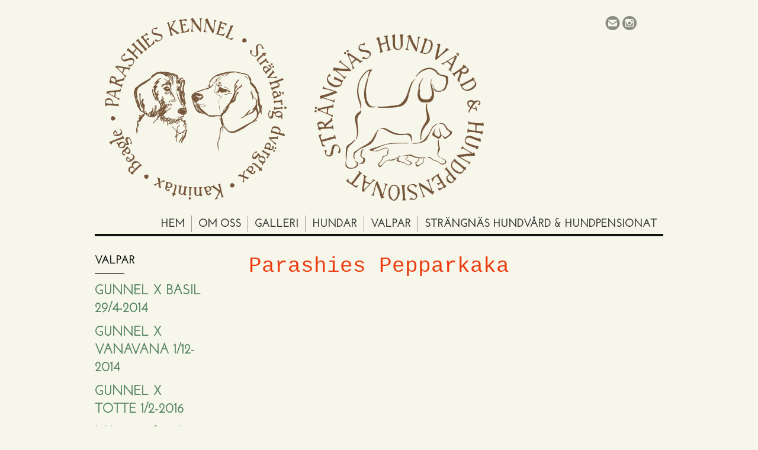

--- FILE ---
content_type: text/html;charset=utf-8
request_url: https://www.parashies.se/valpar/majken-ivan-22-10-2016/parashies-pepparkaka-33973994
body_size: 11156
content:
<!DOCTYPE html PUBLIC "-//W3C//DTD XHTML 1.0 Transitional//EN" "http://www.w3.org/TR/xhtml1/DTD/xhtml1-transitional.dtd"><html lang="sv" xml:lang="sv" xmlns="http://www.w3.org/1999/xhtml" class=" h24_page_sub touch-menu-fix js-bundles faux-section-support h24mobile design-47 theme-325" >
<head>
	<meta name="keywords" content="" />
	<meta name="description" property="og:description" content="" />

	
		
	<title>Parashies Pepparkaka  | Parashies</title>

			<style type="text/css">
			/* h24-icon */
			@font-face {
    font-family: 'h24-icon';
    src: url('/public/css/fonts/h24icon-webfont.eot');
    src: url('/public/css/fonts/h24icon-webfont.eot?#iefix') format('embedded-opentype'),
         url('/public/css/fonts/h24icon-webfont.woff') format('woff'),
         url('/public/css/fonts/h24icon-webfont.ttf') format('truetype'),
         url('/public/css/fonts/h24icon-webfont.svg#h24-iconicon') format('svg');
    font-weight: normal;
    font-style: normal;
} 

/* Use the following CSS code if you want to use data attributes for inserting your icons */
[data-icon]:before {
	font-family: 'h24-icon';
	content: attr(data-icon);
	speak: none;
	font-weight: normal;
	line-height: 1;
	-webkit-font-smoothing: antialiased;
    -moz-osx-font-smoothing: grayscale;
}

.h24_icon_right_space {
	padding-right: 0.5em;
}
.h24_icon_left_space {
    padding-left: 0.5em;
}

.h24_icon_letterpress {
    /*.opacity(85);*/
    opacity: 0.85;
    filter: alpha(opacity=85);
    text-shadow: rgba(255,255,255,0.2) 0 .1em, rgba(0,0,0,0.4) -0.1em -0.1em;
}		</style>
	
		<script type="text/javascript" src="/public/js/jquery/jquery-1.7.2.min.js"></script>

	<link rel="stylesheet" media="screen" type="text/css" href="//d16pu24ux8h2ex.cloudfront.net/css/bundles/H24DLiveMode-0/3527bc1a20cf4ef2e4cf4681b7930dad.h24.gz.css" />
<link rel="stylesheet" media="screen" type="text/css" href="/Page/H24-Combined-CSS?v=133&amp;iv=426&amp;h=166206" />
<script type="text/javascript">
		var l = document.createElement('link'); 
		l.rel = 'stylesheet';
		l.href = 'https://fonts.googleapis.com/css?family=Josefin+Sans+Std+Light';
		var h = document.getElementsByTagName('head')[0]; 
		h.parentNode.insertBefore(l, h);
</script>
<style type="text/css">
.h24-u-documentBackgroundHolder {background-color:#f7f6ea;background-image:none;}</style>





		<style type="text/css">
	.H24-Mobile-DesktopFooter {
		display:block;
	}
	</style>

					<style type="text/css">
		.responsive_header_panel {
			background-color: #121212 !important;
			color: #FFF !important;
		}

		.responsive_header_panel .header_panel_main .mobile-nav {
			background-color: #121212 !important;
		}

		.responsive_menu_action .hamburger_toggle_button_iconbar {
			background-color: #EEE !important;
		}

		.responsive_header_panel .page_title a:link,
		.responsive_header_panel .page_title a:visited {
			color: #FFF !important;
		}

		.h24mobile .responsive_nav_main .menu_level_1 li a,
		.h24mobile .responsive_nav_main .menu_level_1 li a:link,
		.h24mobile .responsive_nav_main .menu_level_1 li a:active,
		.h24mobile .responsive_nav_main .menu_level_1 li a:visited {
			background-color: #1e1e1e !important;
			border-top: 1px solid #383838 !important;
			border-bottom: 0 !important;
			color: #FFF !important;
		}
		.h24mobile .responsive_nav_main li.active > a:link, 
		.h24mobile .responsive_nav_main li.active > a:active,
		.h24mobile .responsive_nav_main li.active > a:visited {
			background-color: #121212 !important;
			color: #FFF !important;
		}

		.h24mobile .responsive_nav_main .menu_level_1 li.menu_submenu_open > a {
			border-top: 1px solid #383838 !important;
			background-color: #121212 !important;
			color: #FFF !important;
		}

		#responsive_flag_nav li a,
		#responsive_flag_nav li a:link,
		#responsive_flag_nav li a:active,
		#responsive_flag_nav li a:visited {
			background-color: #1e1e1e !important;
			border-top: 1px solid #383838 !important;
			border-bottom: 0 !important;
			color: #FFF !important;
		}

		.h24mobile .responsive_header_store_panel {
			background-color: #000000 !important;
		}

		#responsive_menu_icon {
			color: #FFF !important;
		}

	</style>
		<meta name="viewport" content="width=device-width, initial-scale=1.0" />
				<link rel="stylesheet" media="only screen and (max-width: 1023px)" type="text/css" href="//d16pu24ux8h2ex.cloudfront.net/css/bundles/H24MobileMode-0/710578b300f95d4168d83dfcefca172d.h24.gz.css" />		<script type="text/javascript">
		$(function() {
			$h24.mobile.init();
		});
		</script>
		<!-- End of responsive design -->
	







<style media="print">
	.hidden,#header,#head,.h24_footer,#footer,.h24_bg_image,#h24_webshop,#h24_order_popup,.h24_do_not_print,.alert_message,#h24_jq_tools_gallery,#facebox,#shadowbox_container,#top-menu-wrapper,#leftside,.sf-menu,#h24_simple_top_menu,#menu,#h24_controlPanel, #admin_panel, #add_content_panel, #ap_subMenuHolder,.editing_control_panel, .settings, .h24_minidropdown, .dialog_save_cancel_buttons,#h24_quickstart, #terms, #purchase_dialog, #h24_purchase_manager, .h24_dialog,#sortable_helper, .simplebit_tab, #h24_picnik_container, .visibility_hidden,.pp-FauxSection, .responsive_container{display:none !important;}/*! Non-supported blocks !*/ .h24_galleria_block {display:none !important;}/*! Make content wide !*/ .h24_heading span,.h24_content_container {width:95% !important;}.h24_collection {float:left;padding:10px;margin-bottom:20px;max-width:100% !important;width:auto !important;}.h24_collection_newline {clear:both;}.block_container {margin:0 10px 10px 0;}.h24_block_rss_block .mobile_fluid_width {width:95% !important;}.h24_content_container img {max-width:100% !important;}/*! Reset block height !*/ .block_container {min-height:auto !important;}.sortable {list-style-type:none;}body, .h24_design { background-color:#ffffff !important;;background-image:none !important;font-family:Georgia, Times, serif !important;font-size:11pt;/*!line-height:1.2;!*/ color:#000000 !important;}img {border:0;}p, span, td, th, h1,h2,h3,h4,h5,em,b,strong { color:#000000 !important;}p {margin:0;}li {background-image:none !important;}a:link, a:visited {color:#0059BF;background:transparent;font-weight:bold;text-decoration:underline;}/*! Clearing !*/ .clearer { clear:both; }/*! Simple gallery !*/ div.simple_gallery_content > div {float:left;position:relative;}div.simple_gallery_content  {clear:both;overflow:hidden;width:100%;}/*! Google maps !*/ div.h24_do_print {display:block;}</style>
</head>
<body class="h24-u-documentBackgroundHolder">
<div class="h24-u-documentBackgroundHolder-opacity-color"></div>


<div id="responsive_header_container" class="responsive_container">

<!-- Header panel -->
<div id="responsive_header_panel" class="responsive_header_panel ">
	<section class="header_panel_main">
		<div class="header_panel_nav_title">
							<h2 class="page_title">
					<a href="//www.parashies.se/">
						Parashies					</a>
				</h2>
						&nbsp;		</div>
		<nav class="mobile-nav">
			<div class="header_panel_nav_flag">
							</div>

						<div class="header_panel_nav_menu">
				<a href="#" id="responsive_menu_icon" class="responsive_menu_action">
					<span class="hamburger_toggle_button_iconbar">&nbsp;</span>
					<span class="hamburger_toggle_button_iconbar">&nbsp;</span>
					<span class="hamburger_toggle_button_iconbar">&nbsp;</span>
				</a>
			</div>
						<div style="clear:both"></div> 
		</nav>
	</section>
	
	<div class="clearer"></div>
</div>




<nav id="responsive_nav_main" class="responsive_nav_main responsive_nav_main_top closed">
	<ul class="menu_level_1">
								<li class="menu_submenu_parent">
									<a href="/hem-19966928">
						Hem						
												<span data-icon="&#xC03F;" aria-hidden="true"></span>
											</a>
												<ul class="menu_level_2">
																		<li >
																	<a href="/hem/kontakt-21794737">
										Kontakt																			</a>
																							</li>
															</ul>
							</li>
											<li >
									<a href="/om-oss-19966938">
						Om oss						
											</a>
											</li>
											<li >
									<a href="/galleri-22205061">
						Galleri						
											</a>
											</li>
											<li class="menu_submenu_parent">
									<a href="/hundar-19966953">
						Hundar						
												<span data-icon="&#xC03F;" aria-hidden="true"></span>
											</a>
												<ul class="menu_level_2">
																		<li class="menu_submenu_parent">
																	<a href="/hundar/strävhårig-dvärgtax-19966960">
										Strävhårig dvärgtax										
																					<span data-icon="&#xC03F;" aria-hidden="true"></span>
																			</a>
																								<ul class="menu_level_3">
																													<li>
																							<a href="/hundar/strävhårig-dvärgtax/oliwhistars-terrific-parashie-24834342">
													Oliwhistars Terrific Parashie												</a>
																					</li>
																																							<li>
																							<a href="/hundar/strävhårig-dvärgtax/trajens-morgan-pu-43892958">
													Trajens Morgan "Pu"												</a>
																					</li>
																																							<li>
																							<a href="/hundar/strävhårig-dvärgtax/bardotts-blanche-46257559">
													Bardotts Blanche												</a>
																					</li>
																																							<li>
																							<a href="/hundar/strävhårig-dvärgtax/bardotts-baugette-46257558">
													Bardotts Baugette												</a>
																					</li>
																																							<li>
																							<a href="/hundar/strävhårig-dvärgtax/bamboleo-intinity-drive-boo-46773160">
													Bamboleo Intinity Drive "Boo"												</a>
																					</li>
																																							<li>
																							<a href="/hundar/strävhårig-dvärgtax/hardy-red-hourses-bambi-46773158">
													Hardy Red Hourses "Bambi"												</a>
																					</li>
																																							<li>
																							<a href="/hundar/strävhårig-dvärgtax/sweetax-gg-ginger-space-pippi-46825623">
													Sweetax GG Ginger Space "Pippi"												</a>
																					</li>
																											</ul>
															</li>
																								<li class="menu_submenu_parent">
																	<a href="/hundar/strävhårig-kanintax-32825319">
										Strävhårig kanintax																				<span data-icon="&#xC03F;" aria-hidden="true"></span>
																			</a>
																								<ul class="menu_level_3">
																													<li>
																							<a href="/hundar/strävhårig-kanintax/oliwhistars-from-russhia-with-love-unn-32825458">
													Oliwhistars From Russhia with Love "Unn"												</a>
																					</li>
																																							<li>
																							<a href="/hundar/strävhårig-kanintax/parashies-from-sweden-with-love-sol-43893022">
													Parashies From Sweden With Love "Sol"												</a>
																					</li>
																																							<li>
																							<a href="/hundar/strävhårig-kanintax/parashies-love-collection-loviis-45298207">
													Parashies Love Collection "Loviis"												</a>
																					</li>
																																							<li>
																							<a href="/hundar/strävhårig-kanintax/parashies-varm-korv-boogie-pyret-45731972">
													Parashies Varm korv Boogie "Pyret"												</a>
																					</li>
																																							<li>
																							<a href="/hundar/strävhårig-kanintax/parashies-halkade-in-på-ett-bananskal-bäret-46191649">
													Parashies Halkade in på ett Bananskal "Bäret"												</a>
																					</li>
																																							<li>
																							<a href="/hundar/strävhårig-kanintax/sweetax-fares-fares-farsan-46773159">
													Sweetax Fares Fares "Farsan"												</a>
																					</li>
																											</ul>
															</li>
																								<li class="menu_submenu_parent">
																	<a href="/hundar/beagle-45298209">
										Beagle																				<span data-icon="&#xC03F;" aria-hidden="true"></span>
																			</a>
																								<ul class="menu_level_3">
																													<li>
																							<a href="/hundar/beagle/maliwicks-el-oh-el-finn-27018140">
													Maliwick's El Oh El "Finn"												</a>
																					</li>
																																							<li>
																							<a href="/hundar/beagle/simonaland-chinese-rose-noor-36019107">
													Simonaland Chinese Rose "Noor"												</a>
																					</li>
																																							<li>
																							<a href="/hundar/beagle/anvi-high-line-naples-vilse-44574261">
													Anvi High Line Naples "Vilse"												</a>
																					</li>
																																							<li>
																							<a href="/hundar/beagle/anvi-high-line-cernel-dumbo-46257554">
													Anvi High Line Cernel "Dumbo"												</a>
																					</li>
																																							<li>
																							<a href="/hundar/beagle/parashies-party-pancake-plätta-45731973">
													Parashies Party Pancake "Plätta"												</a>
																					</li>
																																							<li>
																							<a href="/hundar/beagle/xlnt-caught-red-handed-fiina-46191652">
													Xlnt Caught Red Handed "Fiina"												</a>
																					</li>
																																							<li>
																							<a href="/hundar/beagle/parashies-rultiga-rulltårta-tåårtan-46773162">
													Parashies Rultiga  Rulltårta "Tåårtan"												</a>
																					</li>
																																							<li>
																							<a href="/hundar/beagle/parashies-kan-du-andas-lite-tystare-semla-46773161">
													Parashies Kan du andas lite tystare "Semla"												</a>
																					</li>
																																							<li>
																							<a href="/hundar/beagle/parashies-ångest-logik-10-0-bob-46773163">
													Parashies Ångest-Logik 10-0 "Bob"												</a>
																					</li>
																											</ul>
															</li>
															</ul>
							</li>
											<li class="menu_submenu_parent">
									<a href="/valpar-46255075">
						Valpar						
												<span data-icon="&#xC03F;" aria-hidden="true"></span>
											</a>
												<ul class="menu_level_2">
																		<li class="menu_submenu_parent">
																	<a href="/valpar/gunnel-x-basil-29-4-2014-21800109">
										Gunnel x Basil 29/4-2014																				<span data-icon="&#xC03F;" aria-hidden="true"></span>
																			</a>
																								<ul class="menu_level_3">
																													<li>
																							<a href="/valpar/gunnel-x-basil-29-4-2014/parashies-ikea-21800131">
													Parashies IKEA												</a>
																					</li>
																																							<li>
																							<a href="?ci=22325455">
													Parashies Lisa Bengtsson												</a>
																					</li>
																																							<li>
																							<a href="/valpar/gunnel-x-basil-29-4-2014/parashies-brio-21800133">
													Parashies Brio												</a>
																					</li>
																																							<li>
																							<a href="/valpar/gunnel-x-basil-29-4-2014/parashies-källemo-21800134">
													Parashies Källemo												</a>
																					</li>
																																							<li>
																							<a href="/valpar/gunnel-x-basil-29-4-2014/parashies-gunnebo-21800136">
													Parashies Gunnebo												</a>
																					</li>
																																							<li>
																							<a href="/valpar/gunnel-x-basil-29-4-2014/parashies-bruno-mathsson-21800137">
													Parashies Bruno Mathsson												</a>
																					</li>
																											</ul>
															</li>
																								<li class="menu_submenu_parent">
																	<a href="/valpar/gunnel-x-vanavana-1-12-2014-24087738">
										Gunnel x VanaVana 1/12-2014																				<span data-icon="&#xC03F;" aria-hidden="true"></span>
																			</a>
																								<ul class="menu_level_3">
																													<li>
																							<a href="/valpar/gunnel-x-vanavana-1-12-2014/parashies-merry-x-mas-24416964">
													Parashies Merry X-Mas												</a>
																					</li>
																																							<li>
																							<a href="/valpar/gunnel-x-vanavana-1-12-2014/parashies-snowy-weather-24416966">
													Parashies Snowy Weather												</a>
																					</li>
																																							<li>
																							<a href="/valpar/gunnel-x-vanavana-1-12-2014/parashies-let-it-snow-24416967">
													Parashies Let It Snow												</a>
																					</li>
																																							<li>
																							<a href="/valpar/gunnel-x-vanavana-1-12-2014/parashies-advent-star-24416969">
													Parashies Advent Star												</a>
																					</li>
																											</ul>
															</li>
																								<li class="menu_submenu_parent">
																	<a href="/valpar/gunnel-x-totte-1-2-2016-30650079">
										Gunnel x Totte 1/2-2016																				<span data-icon="&#xC03F;" aria-hidden="true"></span>
																			</a>
																								<ul class="menu_level_3">
																													<li>
																							<a href="/valpar/gunnel-x-totte-1-2-2016/parashies-blåsippa-33973988">
													Parashies Blåsippa												</a>
																					</li>
																																							<li>
																							<a href="/valpar/gunnel-x-totte-1-2-2016/parashies-vitsippa-33973986">
													Parashies Vitsippa 												</a>
																					</li>
																																							<li>
																							<a href="/valpar/gunnel-x-totte-1-2-2016/parashies-tussilago-33973985">
													Parashies Tussilago												</a>
																					</li>
																																							<li>
																							<a href="/valpar/gunnel-x-totte-1-2-2016/parashies-vide-33973984">
													Parashies Vide												</a>
																					</li>
																																							<li>
																							<a href="/valpar/gunnel-x-totte-1-2-2016/parashies-krokus-33973982">
													Parashies Krokus												</a>
																					</li>
																																							<li>
																							<a href="/valpar/gunnel-x-totte-1-2-2016/parashies-snödroppe-33973983">
													Parashies Snödroppe												</a>
																					</li>
																											</ul>
															</li>
																								<li class="menu_submenu_parent">
																	<a href="/valpar/majken-ivan-22-10-2016-33973451">
										Majken & Ivan 22/10-2016																				<span data-icon="&#xC03F;" aria-hidden="true"></span>
																			</a>
																								<ul class="menu_level_3">
																													<li>
																							<a href="/valpar/majken-ivan-22-10-2016/parashies-pepparkaka-33973994">
													Parashies Pepparkaka 												</a>
																					</li>
																																							<li>
																							<a href="/valpar/majken-ivan-22-10-2016/parashies-julmust-33973995">
													Parashies Julmust												</a>
																					</li>
																																							<li>
																							<a href="/valpar/majken-ivan-22-10-2016/parashies-tomtebloss-33973998">
													Parashies Tomtebloss												</a>
																					</li>
																																							<li>
																							<a href="/valpar/majken-ivan-22-10-2016/parashies-julklapp-33974020">
													Parashies Julklapp												</a>
																					</li>
																											</ul>
															</li>
																								<li class="menu_submenu_parent">
																	<a href="/valpar/gunnel-x-sixten-8-4-2017-39326441">
										Gunnel x Sixten 8/4-2017																				<span data-icon="&#xC03F;" aria-hidden="true"></span>
																			</a>
																								<ul class="menu_level_3">
																													<li>
																							<a href="/valpar/gunnel-x-sixten-8-4-2017/parashies-mormors-lilla-kråka-39326443">
													Parashies Mormors lilla kråka												</a>
																					</li>
																																							<li>
																							<a href="/valpar/gunnel-x-sixten-8-4-2017/parashies-dansa-min-docka-39326444">
													Parashies Dansa min docka												</a>
																					</li>
																																							<li>
																							<a href="/valpar/gunnel-x-sixten-8-4-2017/parashies-blinka-lilla-stjärna-39326448">
													Parashies Blinka lilla stjärna												</a>
																					</li>
																																							<li>
																							<a href="/valpar/gunnel-x-sixten-8-4-2017/parashies-bä-bävita-lamm-39326445">
													Parashies Bä Bävita lamm												</a>
																					</li>
																																							<li>
																							<a href="/valpar/gunnel-x-sixten-8-4-2017/parashies-mors-lilla-olle-39326446">
													Parashies Mors lilla Olle												</a>
																					</li>
																																							<li>
																							<a href="/valpar/gunnel-x-sixten-8-4-2017/parashies-lilla-snigel-39326447">
													Parashies Lilla snigel												</a>
																					</li>
																											</ul>
															</li>
																								<li class="menu_submenu_parent">
																	<a href="/valpar/unn-x-zlatan-26-12-2017-39326450">
										Unn x Zlatan 26/12-2017																				<span data-icon="&#xC03F;" aria-hidden="true"></span>
																			</a>
																								<ul class="menu_level_3">
																													<li>
																							<a href="/valpar/unn-x-zlatan-26-12-2017/parashies-fia-med-knuff-39326451">
													Parashies Fia med knuff												</a>
																					</li>
																																							<li>
																							<a href="/valpar/unn-x-zlatan-26-12-2017/parashies-kasta-kula-39326452">
													Parashies Kasta kula												</a>
																					</li>
																																							<li>
																							<a href="/valpar/unn-x-zlatan-26-12-2017/parashies-plockepinn-39326453">
													Parashies Plockepinn												</a>
																					</li>
																											</ul>
															</li>
																								<li class="menu_submenu_parent">
																	<a href="/valpar/noor-x-finn-30-8-2018-41327791">
										Noor x Finn 30/8-2018																				<span data-icon="&#xC03F;" aria-hidden="true"></span>
																			</a>
																								<ul class="menu_level_3">
																													<li>
																							<a href="/valpar/noor-x-finn-30-8-2018/parashies-busfrö-41327813">
													Parashies Busfrö												</a>
																					</li>
																																							<li>
																							<a href="/valpar/noor-x-finn-30-8-2018/parashies-helylle-41327812">
													Parashies Helylle												</a>
																					</li>
																																							<li>
																							<a href="/valpar/noor-x-finn-30-8-2018/parashies-hemvävd-41327809">
													Parashies Hemvävd												</a>
																					</li>
																																							<li>
																							<a href="/valpar/noor-x-finn-30-8-2018/parashies-snorunge-41327808">
													Parashies Snorunge												</a>
																					</li>
																																							<li>
																							<a href="/valpar/noor-x-finn-30-8-2018/parashies-sötnöt-41327811">
													Parashies Sötnöt												</a>
																					</li>
																																							<li>
																							<a href="/valpar/noor-x-finn-30-8-2018/parashies-gullunge-41327807">
													Parashies Gullunge												</a>
																					</li>
																																							<li>
																							<a href="/valpar/noor-x-finn-30-8-2018/parashies-rackarunge-41455929">
													Parashies Rackarunge												</a>
																					</li>
																											</ul>
															</li>
																								<li class="menu_submenu_parent">
																	<a href="/valpar/bodil-x-urban-23-2-2019-42452488">
										Bodil x Urban 23/2-2019																				<span data-icon="&#xC03F;" aria-hidden="true"></span>
																			</a>
																								<ul class="menu_level_3">
																													<li>
																							<a href="/valpar/bodil-x-urban-23-2-2019/parashies-isterband-42452493">
													Parashies Isterband												</a>
																					</li>
																																							<li>
																							<a href="/valpar/bodil-x-urban-23-2-2019/parashies-grynkorv-42452492">
													Parashies Grynkorv												</a>
																					</li>
																																							<li>
																							<a href="/valpar/bodil-x-urban-23-2-2019/parashies-falukorv-42452491">
													Parashies Falukorv												</a>
																					</li>
																																							<li>
																							<a href="/valpar/bodil-x-urban-23-2-2019/parashies-prinskorv-42452490">
													Parashies Prinskorv												</a>
																					</li>
																											</ul>
															</li>
																								<li class="menu_submenu_parent">
																	<a href="/valpar/unn-x-matti-10-3-2019-42452498">
										Unn x Matti 10/3-2019																				<span data-icon="&#xC03F;" aria-hidden="true"></span>
																			</a>
																								<ul class="menu_level_3">
																													<li>
																							<a href="/valpar/unn-x-matti-10-3-2019/parashies-from-sweden-with-power-42452499">
													Parashies From Sweden With Power												</a>
																					</li>
																																							<li>
																							<a href="/valpar/unn-x-matti-10-3-2019/parashies-from-italy-with-love-42452500">
													Parashies From Italy With Love												</a>
																					</li>
																																							<li>
																							<a href="/valpar/unn-x-matti-10-3-2019/parashies-from-sweden-with-love-42452501">
													Parashies From Sweden With Love												</a>
																					</li>
																											</ul>
															</li>
																								<li class="menu_submenu_parent">
																	<a href="/valpar/noor-x-nemo-10-7-2019-43918707">
										Noor x Nemo 10/7-2019																				<span data-icon="&#xC03F;" aria-hidden="true"></span>
																			</a>
																								<ul class="menu_level_3">
																													<li>
																							<a href="/valpar/noor-x-nemo-10-7-2019/parashies-sisådär-43918713">
													Parashies Sisådär												</a>
																					</li>
																																							<li>
																							<a href="/valpar/noor-x-nemo-10-7-2019/parashies-halvdan-43918714">
													Parashies Halvdan												</a>
																					</li>
																																							<li>
																							<a href="/valpar/noor-x-nemo-10-7-2019/parashies-skaplig-43918715">
													Parashies Skaplig												</a>
																					</li>
																																							<li>
																							<a href="/valpar/noor-x-nemo-10-7-2019/parashies-perfekt-43918716">
													Parashies Perfekt												</a>
																					</li>
																																							<li>
																							<a href="/valpar/noor-x-nemo-10-7-2019/parashies-exakt-43918717">
													Parashies Exakt												</a>
																					</li>
																																							<li>
																							<a href="/valpar/noor-x-nemo-10-7-2019/parashies-lagom-43918718">
													Parashies Lagom												</a>
																					</li>
																																							<li>
																							<a href="/valpar/noor-x-nemo-10-7-2019/parashies-precis-43918719">
													Parashies Precis												</a>
																					</li>
																											</ul>
															</li>
																								<li class="menu_submenu_parent">
																	<a href="/valpar/penny-x-qavat-8-5-2020-44574364">
										Penny x Qavat 8/5-2020																				<span data-icon="&#xC03F;" aria-hidden="true"></span>
																			</a>
																								<ul class="menu_level_3">
																													<li>
																							<a href="/valpar/penny-x-qavat-8-5-2020/parashies-blåbär-44574379">
													Parashies Blåbär												</a>
																					</li>
																																							<li>
																							<a href="/valpar/penny-x-qavat-8-5-2020/parashies-björnbär-44574382">
													Parashies Björnbär												</a>
																					</li>
																																							<li>
																							<a href="/valpar/penny-x-qavat-8-5-2020/parashies-smultron-44574380">
													Parashies Smultron												</a>
																					</li>
																											</ul>
															</li>
																								<li class="menu_submenu_parent">
																	<a href="/valpar/unn-x-kipling-21-5-2020-44574365">
										Unn x Kipling 21/5-2020																				<span data-icon="&#xC03F;" aria-hidden="true"></span>
																			</a>
																								<ul class="menu_level_3">
																													<li>
																							<a href="/valpar/unn-x-kipling-21-5-2020/parashies-lillstrumpa-44574383">
													Parashies Lillstrumpa												</a>
																					</li>
																																							<li>
																							<a href="/valpar/unn-x-kipling-21-5-2020/parashies-systeryster-44574381">
													Parashies Systeryster												</a>
																					</li>
																											</ul>
															</li>
																								<li class="menu_submenu_parent">
																	<a href="/valpar/lilian-x-brio-30-10-2020-45094558">
										Lilian x Brio 30/10-2020																				<span data-icon="&#xC03F;" aria-hidden="true"></span>
																			</a>
																								<ul class="menu_level_3">
																													<li>
																							<a href="/valpar/lilian-x-brio-30-10-2020/parashies-krav-märkt-45094583">
													Parashies KRAV Märkt												</a>
																					</li>
																																							<li>
																							<a href="/valpar/lilian-x-brio-30-10-2020/parashies-fairtrade-45094584">
													Parashies Fairtrade												</a>
																					</li>
																																							<li>
																							<a href="/valpar/lilian-x-brio-30-10-2020/parashies-svenskt-sigill-45094582">
													Parashies Svenskt Sigill												</a>
																					</li>
																											</ul>
															</li>
																								<li class="menu_submenu_parent">
																	<a href="/valpar/sol-x-pu-13-11-2020-45094596">
										Sol x Pu 13/11-2020																				<span data-icon="&#xC03F;" aria-hidden="true"></span>
																			</a>
																								<ul class="menu_level_3">
																													<li>
																							<a href="/valpar/sol-x-pu-13-11-2020/parashies-winter-collection-45094597">
													Parashies Winter Collection												</a>
																					</li>
																																							<li>
																							<a href="/valpar/sol-x-pu-13-11-2020/parashies-love-collection-45094600">
													Parashies Love Collection												</a>
																					</li>
																																							<li>
																							<a href="/valpar/sol-x-pu-13-11-2020/parashies-heart-collection-45094599">
													Parashies Heart Collection												</a>
																					</li>
																																							<li>
																							<a href="/valpar/sol-x-pu-13-11-2020/parashies-star-collection-45094557">
													Parashies Star Collection												</a>
																					</li>
																											</ul>
															</li>
																								<li class="menu_submenu_parent">
																	<a href="/valpar/lisa-x-donald-11-12-2020-45094598">
										Lisa x Donald 11/12-2020																				<span data-icon="&#xC03F;" aria-hidden="true"></span>
																			</a>
																								<ul class="menu_level_3">
																													<li>
																							<a href="/valpar/lisa-x-donald-11-12-2020/parashies-olof-from-disney-45094586">
													Parashies Olof from Disney												</a>
																					</li>
																																							<li>
																							<a href="/valpar/lisa-x-donald-11-12-2020/parashies-aurora-from-disney-45094556">
													Parashies Aurora from Disney												</a>
																					</li>
																																							<li>
																							<a href="/valpar/lisa-x-donald-11-12-2020/parashies-raphunzel-from-disney-45094585">
													Parashies Raphunzel from Disney												</a>
																					</li>
																																							<li>
																							<a href="/valpar/lisa-x-donald-11-12-2020/parashies-anna-from-disney-45094587">
													Parashies Anna from Disney												</a>
																					</li>
																																							<li>
																							<a href="/valpar/lisa-x-donald-11-12-2020/parashies-elsa-from-disney-45094588">
													Parashies Elsa from Disney												</a>
																					</li>
																											</ul>
															</li>
																								<li class="menu_submenu_parent">
																	<a href="/valpar/unn-x-pu-07-07-2021-45731772">
										Unn x Pu 07/07- 2021																				<span data-icon="&#xC03F;" aria-hidden="true"></span>
																			</a>
																								<ul class="menu_level_3">
																													<li>
																							<a href="/valpar/unn-x-pu-07-07-2021/varm-korv-boogie-pyret-45731777">
													Varm Korv Boogie "Pyret"												</a>
																					</li>
																																							<li>
																							<a href="/valpar/unn-x-pu-07-07-2021/hot-dog-45731778">
													Hot Dog												</a>
																					</li>
																																							<li>
																							<a href="/valpar/unn-x-pu-07-07-2021/bullens-pilsnerkorv-45731779">
													Bullens Pilsnerkorv												</a>
																					</li>
																											</ul>
															</li>
																								<li class="menu_submenu_parent">
																	<a href="/valpar/frö-x-vilse-12-10-2021-45731783">
										Frö x Vilse 12/10-2021																				<span data-icon="&#xC03F;" aria-hidden="true"></span>
																			</a>
																								<ul class="menu_level_3">
																													<li>
																							<a href="/valpar/frö-x-vilse-12-10-2021/party-pancake-plätta-45731786">
													Party Pancake "Plätta"												</a>
																					</li>
																																							<li>
																							<a href="/valpar/frö-x-vilse-12-10-2021/cracy-pancake-45731787">
													Cracy Pancake 												</a>
																					</li>
																																							<li>
																							<a href="/valpar/frö-x-vilse-12-10-2021/happy-pancake-45731788">
													Happy Pancake												</a>
																					</li>
																																							<li>
																							<a href="/valpar/frö-x-vilse-12-10-2021/american-pancake-45731789">
													American Pancake												</a>
																					</li>
																																							<li>
																							<a href="/valpar/frö-x-vilse-12-10-2021/cozy-pancake-45731790">
													Cozy Pancake 												</a>
																					</li>
																																							<li>
																							<a href="/valpar/frö-x-vilse-12-10-2021/homemade-pancake-45731791">
													Homemade Pancake												</a>
																					</li>
																																							<li>
																							<a href="/valpar/frö-x-vilse-12-10-2021/showtime-pancake-45731792">
													Showtime Pancake 												</a>
																					</li>
																											</ul>
															</li>
																								<li class="menu_submenu_parent">
																	<a href="/valpar/lilian-x-pu-12-2-2022-46111341">
										Lilian x Pu 12/2-2022																				<span data-icon="&#xC03F;" aria-hidden="true"></span>
																			</a>
																								<ul class="menu_level_3">
																													<li>
																							<a href="/valpar/lilian-x-pu-12-2-2022/klumpiga-toffla-46191634">
													Klumpiga Toffla												</a>
																					</li>
																																							<li>
																							<a href="/valpar/lilian-x-pu-12-2-2022/sköna-foppa-46191635">
													Sköna Foppa												</a>
																					</li>
																																							<li>
																							<a href="/valpar/lilian-x-pu-12-2-2022/raggiga-raggsocka-46191636">
													Raggiga Raggsocka												</a>
																					</li>
																											</ul>
															</li>
																								<li class="menu_submenu_parent">
																	<a href="/valpar/sol-x-pu-2.0-3-2-2022-46111417">
										Sol x Pu 2.0 3/2-2022																				<span data-icon="&#xC03F;" aria-hidden="true"></span>
																			</a>
																								<ul class="menu_level_3">
																													<li>
																							<a href="/valpar/sol-x-pu-2.0-3-2-2022/on-46191640">
													On												</a>
																					</li>
																																							<li>
																							<a href="/valpar/sol-x-pu-2.0-3-2-2022/off-46191639">
													Off												</a>
																					</li>
																											</ul>
															</li>
																								<li class="menu_submenu_parent">
																	<a href="/valpar/fiina-x-vilse-26-7-2022-46111416">
										Fiina x Vilse 26/7-2022																				<span data-icon="&#xC03F;" aria-hidden="true"></span>
																			</a>
																								<ul class="menu_level_3">
																													<li>
																							<a href="/valpar/fiina-x-vilse-26-7-2022/mumsiga-muffins-46191621">
													Mumsiga Muffins												</a>
																					</li>
																																							<li>
																							<a href="/valpar/fiina-x-vilse-26-7-2022/rulltiga-rulltårta-46191623">
													Rulltiga Rulltårta												</a>
																					</li>
																																							<li>
																							<a href="/valpar/fiina-x-vilse-26-7-2022/fika-sugen-46191624">
													Fika Sugen												</a>
																					</li>
																																							<li>
																							<a href="/valpar/fiina-x-vilse-26-7-2022/busiga-bakelse-46191625">
													Busiga Bakelse												</a>
																					</li>
																																							<li>
																							<a href="/valpar/fiina-x-vilse-26-7-2022/söta-socjerkaka-46191626">
													Söta Socjerkaka												</a>
																					</li>
																																							<li>
																							<a href="/valpar/fiina-x-vilse-26-7-2022/maffiga-maräng-46191630">
													Maffiga Maräng												</a>
																					</li>
																											</ul>
															</li>
																								<li class="menu_submenu_parent">
																	<a href="/valpar/unn-x-pu-2.0-15-9-2022-46111420">
										Unn x Pu 2.0 15/9-2022																				<span data-icon="&#xC03F;" aria-hidden="true"></span>
																			</a>
																								<ul class="menu_level_3">
																													<li>
																							<a href="/valpar/unn-x-pu-2.0-15-9-2022/åker-snålskjuts-på-någon-46191641">
													Åker Snålskjuts på någon												</a>
																					</li>
																																							<li>
																							<a href="/valpar/unn-x-pu-2.0-15-9-2022/glider-in-på-en-räkmacka-46191642">
													Glider In På En Räkmacka												</a>
																					</li>
																																							<li>
																							<a href="/valpar/unn-x-pu-2.0-15-9-2022/halkade-på-ett-bananskal-bäret-46191643">
													Halkade På Ett Bananskal "Bäret"												</a>
																					</li>
																											</ul>
															</li>
																								<li class="menu_submenu_parent">
																	<a href="/valpar/fiina-x-vilse-2.0-16-5-2023-46455540">
										Fiina x Vilse 2.0 16/5-2023																				<span data-icon="&#xC03F;" aria-hidden="true"></span>
																			</a>
																								<ul class="menu_level_3">
																													<li>
																							<a href="/valpar/fiina-x-vilse-2.0-16-5-2023/nära-skjuter-ingen-hare-46455556">
													Nära skjuter ingen hare												</a>
																					</li>
																																							<li>
																							<a href="/valpar/fiina-x-vilse-2.0-16-5-2023/stor-i-orden-46455557">
													Stor i orden												</a>
																					</li>
																																							<li>
																							<a href="/valpar/fiina-x-vilse-2.0-16-5-2023/alla-känner-apan-46455558">
													Alla känner apan												</a>
																					</li>
																																							<li>
																							<a href="/valpar/fiina-x-vilse-2.0-16-5-2023/anfall-är-bästa-försvar-46455559">
													Anfall är bästa försvar												</a>
																					</li>
																																							<li>
																							<a href="/valpar/fiina-x-vilse-2.0-16-5-2023/bättre-lite-skit-i-hörnen-46455560">
													Bättre lite skit i hörnen												</a>
																					</li>
																																							<li>
																							<a href="/valpar/fiina-x-vilse-2.0-16-5-2023/inte-en-dag-försent-46455561">
													Inte en dag försent												</a>
																					</li>
																																							<li>
																							<a href="/valpar/fiina-x-vilse-2.0-16-5-2023/nya-kvastar-sopar-bäst-46455562">
													Nya kvastar sopar bäst												</a>
																					</li>
																											</ul>
															</li>
																								<li class="menu_submenu_parent">
																	<a href="/valpar/sol-x-brio-14-5-2023-46455541">
										Sol x Brio 14/5-2023																				<span data-icon="&#xC03F;" aria-hidden="true"></span>
																			</a>
																								<ul class="menu_level_3">
																													<li>
																							<a href="/valpar/sol-x-brio-14-5-2023/teflonpanna-46455553">
													Teflonpanna												</a>
																					</li>
																																							<li>
																							<a href="/valpar/sol-x-brio-14-5-2023/gjutgärnspanna-46455554">
													Gjutgärnspanna												</a>
																					</li>
																																							<li>
																							<a href="/valpar/sol-x-brio-14-5-2023/stekpanna-46455555">
													Stekpanna												</a>
																					</li>
																											</ul>
															</li>
																								<li class="menu_submenu_parent">
																	<a href="/valpar/plätta-x-joe-17-8-2023-46773094">
										Plätta x Joe 17/8-2023																				<span data-icon="&#xC03F;" aria-hidden="true"></span>
																			</a>
																								<ul class="menu_level_3">
																													<li>
																							<a href="/valpar/plätta-x-joe-17-8-2023/goda-granne-46773095">
													Goda Granne												</a>
																					</li>
																																							<li>
																							<a href="/valpar/plätta-x-joe-17-8-2023/bråkiga-granne-46773096">
													Bråkiga Granne												</a>
																					</li>
																																							<li>
																							<a href="/valpar/plätta-x-joe-17-8-2023/hemliga-granne-46773097">
													Hemliga Granne												</a>
																					</li>
																																							<li>
																							<a href="/valpar/plätta-x-joe-17-8-2023/goda-granne_-46773098">
													Goda Granne												</a>
																					</li>
																											</ul>
															</li>
																								<li class="menu_submenu_parent">
																	<a href="/valpar/pyret-x-frans-gustaf-11-4-2023-46773101">
										Pyret x Frans-Gustaf 11/4-2023																				<span data-icon="&#xC03F;" aria-hidden="true"></span>
																			</a>
																								<ul class="menu_level_3">
																													<li>
																							<a href="/valpar/pyret-x-frans-gustaf-11-4-2023/kvistfritt-kvastskaft-46773104">
													Kvistfritt Kvastskaft												</a>
																					</li>
																																							<li>
																							<a href="/valpar/pyret-x-frans-gustaf-11-4-2023/sex-laxar-i-en-laxask-46773105">
													Sex laxar i en laxask												</a>
																					</li>
																																							<li>
																							<a href="/valpar/pyret-x-frans-gustaf-11-4-2023/flyg-fula-fluga-flyg-46773103">
													Flyg fula fluga flyg												</a>
																					</li>
																																							<li>
																							<a href="/valpar/pyret-x-frans-gustaf-11-4-2023/tungvrickare-46773102">
													Tungvrickare												</a>
																					</li>
																											</ul>
															</li>
																								<li class="menu_submenu_parent">
																	<a href="/valpar/indy-x-bobby-29-12-2023-46773107">
										Indy x Bobby 29/12-2023																				<span data-icon="&#xC03F;" aria-hidden="true"></span>
																			</a>
																								<ul class="menu_level_3">
																													<li>
																							<a href="/valpar/indy-x-bobby-29-12-2023/tant-brun-46773118">
													Tant Brun												</a>
																					</li>
																																							<li>
																							<a href="/valpar/indy-x-bobby-29-12-2023/tant-grön-46773121">
													Tant Grön												</a>
																					</li>
																																							<li>
																							<a href="/valpar/indy-x-bobby-29-12-2023/tant-gredelin-46773123">
													Tant Gredelin												</a>
																					</li>
																																							<li>
																							<a href="/valpar/indy-x-bobby-29-12-2023/farbror-blå-46773124">
													Farbror Blå												</a>
																					</li>
																											</ul>
															</li>
																								<li class="menu_submenu_parent">
																	<a href="/valpar/noor-x-dumbo-4-1-2024-46773108">
										Noor x Dumbo 4/1-2024																				<span data-icon="&#xC03F;" aria-hidden="true"></span>
																			</a>
																								<ul class="menu_level_3">
																													<li>
																							<a href="/valpar/noor-x-dumbo-4-1-2024/kan-du-andas-lite-tystaresemla-46773109">
													Kan du andas lite tystare"Semla"												</a>
																					</li>
																																							<li>
																							<a href="/valpar/noor-x-dumbo-4-1-2024/ångest-logik-10-0-bob-46773110">
													Ångest-Logik 10-0 "Bob"												</a>
																					</li>
																																							<li>
																							<a href="/valpar/noor-x-dumbo-4-1-2024/orka-vara-relevant-46773111">
													Orka vara relevant												</a>
																					</li>
																																							<li>
																							<a href="/valpar/noor-x-dumbo-4-1-2024/våga-vara-medioker-46773117">
													Våga vara medioker												</a>
																					</li>
																											</ul>
															</li>
																								<li class="menu_submenu_parent">
																	<a href="/valpar/sol-x-brio-2.0-24-8-2024-46825617">
										Sol x Brio 2.0 24/8-2024																				<span data-icon="&#xC03F;" aria-hidden="true"></span>
																			</a>
																								<ul class="menu_level_3">
																													<li>
																							<a href="/valpar/sol-x-brio-2.0-24-8-2024/tom-sida-46825618">
													Tom sida												</a>
																					</li>
																																							<li>
																							<a href="/valpar/sol-x-brio-2.0-24-8-2024/tom-sida_-46825619">
													Tom sida												</a>
																					</li>
																																							<li>
																							<a href="/valpar/sol-x-brio-2.0-24-8-2024/tom-sida__-46825620">
													Tom sida												</a>
																					</li>
																											</ul>
															</li>
																								<li class="menu_submenu_parent">
																	<a href="/valpar/pyret-x-bobby-23-1-25-46988277">
										Pyret x Bobby 23/1-25																				<span data-icon="&#xC03F;" aria-hidden="true"></span>
																			</a>
																								<ul class="menu_level_3">
																													<li>
																							<a href="/valpar/pyret-x-bobby-23-1-25/tom-sida-46988280">
													Tom sida												</a>
																					</li>
																																							<li>
																							<a href="/valpar/pyret-x-bobby-23-1-25/tom-sida_-46988281">
													Tom sida												</a>
																					</li>
																																							<li>
																							<a href="/valpar/pyret-x-bobby-23-1-25/tom-sida__-46988282">
													Tom sida												</a>
																					</li>
																																							<li>
																							<a href="/valpar/pyret-x-bobby-23-1-25/tom-sida___-46988283">
													Tom sida												</a>
																					</li>
																											</ul>
															</li>
																								<li class="menu_submenu_parent">
																	<a href="/valpar/bäret-x-boo-1-4-25-46988278">
										Bäret x Boo 1/4-25																				<span data-icon="&#xC03F;" aria-hidden="true"></span>
																			</a>
																								<ul class="menu_level_3">
																													<li>
																							<a href="/valpar/bäret-x-boo-1-4-25/tom-sida-46988318">
													Tom sida												</a>
																					</li>
																																							<li>
																							<a href="/valpar/bäret-x-boo-1-4-25/tom-sida_-46988319">
													Tom sida												</a>
																					</li>
																																							<li>
																							<a href="/valpar/bäret-x-boo-1-4-25/tom-sida__-46988320">
													Tom sida												</a>
																					</li>
																											</ul>
															</li>
																								<li class="menu_submenu_parent">
																	<a href="/valpar/sol-x-boo-1-4-25-46988279">
										Sol x Boo 1/4-25																				<span data-icon="&#xC03F;" aria-hidden="true"></span>
																			</a>
																								<ul class="menu_level_3">
																													<li>
																							<a href="/valpar/sol-x-boo-1-4-25/tom-sida-46988321">
													Tom sida												</a>
																					</li>
																																							<li>
																							<a href="/valpar/sol-x-boo-1-4-25/tom-sida_-46988322">
													Tom sida												</a>
																					</li>
																											</ul>
															</li>
															</ul>
							</li>
											<li class="menu_submenu_parent">
									<a href="/strängnäs-hundvård-hundpensionat-46255083">
						Strängnäs Hundvård & Hundpensionat						
												<span data-icon="&#xC03F;" aria-hidden="true"></span>
											</a>
												<ul class="menu_level_2">
																		<li >
																	<a href="/strängnäs-hundvård-hundpensionat/trimning-klippning-46255086">
										Trimning/Klippning																			</a>
																							</li>
																								<li class="menu_submenu_parent">
																	<a href="/strängnäs-hundvård-hundpensionat/hundpensionat-46255088">
										Hundpensionat																				<span data-icon="&#xC03F;" aria-hidden="true"></span>
																			</a>
																								<ul class="menu_level_3">
																													<li>
																							<a href="/strängnäs-hundvård-hundpensionat/hundpensionat/priser-46364012">
													Priser												</a>
																					</li>
																																							<li>
																							<a href="/strängnäs-hundvård-hundpensionat/hundpensionat/pensionatet-46364013">
													Pensionatet												</a>
																					</li>
																											</ul>
															</li>
															</ul>
							</li>
						</ul>
</nav>
<div style="clear: both"></div></div>
<div class="responsive_nav_overlay hidden" id="responsive_nav_overlay"></div>


<div id="fb-root"></div>

<!-- H24Design Template Start -->
	

	<div id="wrapper">
		<div id="header">
			

<div class="h24-socialBox-container" style="left:860px; top:5px; display: inline-block;" data-section="socialBoxContainer" data-appearance="sidebar_closed" data-active="true" data-linked="yes">
																																																	
 							<a href="mailto:rebecca@parashies.se" aria-label="email" onclick="window.location(this.href);return false;">
					<span class="h24-socialBox-headerPanel-icon  h24-socialBox-headerPanel-icon__dark " data-icon="&#61701;" aria-hidden="true"></span>				</a>
				? } ?>
																																													
 			 				<a href="http://strängnäshundvård" aria-label="instagram" onclick="window.open(this.href);return false;">
					<span class="h24-socialBox-headerPanel-icon  h24-socialBox-headerPanel-icon__dark " data-icon="&#61700;" aria-hidden="true"></span>				</a>
 																																														
		</div>

		</div>
		<ul class="pagenav">
							<li class="">
					<a href="/">Hem</a>
				</li> 
							<li class="">
					<a href="/om-oss-19966938">Om oss</a>
				</li> 
							<li class="">
					<a href="/galleri-22205061">Galleri</a>
				</li> 
							<li class="">
					<a href="/hundar-19966953">Hundar</a>
				</li> 
							<li class="active">
					<a href="/valpar-46255075">Valpar</a>
				</li> 
							<li class="">
					<a href="/strängnäs-hundvård-hundpensionat-46255083">Strängnäs Hundvård &amp; Hundpensionat</a>
				</li> 
					</ul>
		<div class="clearer"></div>
		<div id="main">
			<div id="content">
				<div id="h24_content_container" style="width:700px" class="h24_content_container" data-design-layout="[&quot;100.000&quot;]" data-layout-id="28"><div id="collection0" style="width:700px;" class="h24_collection h24_first_collection h24_last_collection  h24_first_last_collection " data-collection-index="0">
	
<div id="block_container_112750081" class="block_container h24_block_heading" style="min-height:0px;">
 	<div id="block_112750081">
		<div class="big_heading_block">
												<h2 class="h24_heading ">
						<div id="block_112750081_text_content"  class="">
							Parashies Pepparkaka						</div>
					</h2>
								
								</div>
	</div>
</div>
</div><div class="h24_collection_newline h24_last_collection"></div></div>
				<div class="clearer"></div>
			</div>
							<div id="sidebar">
					<h4>Valpar</h4>
					<div class="line"></div>
					<ul class="add-nav">
													<li class="">
								<a href="/valpar/gunnel-x-basil-29-4-2014-21800109">Gunnel x Basil 29/4-2014</a>
																							</li>
													<li class="">
								<a href="/valpar/gunnel-x-vanavana-1-12-2014-24087738">Gunnel x VanaVana 1/12-2014</a>
																							</li>
													<li class="">
								<a href="/valpar/gunnel-x-totte-1-2-2016-30650079">Gunnel x Totte 1/2-2016</a>
																							</li>
													<li class="">
								<a href="/valpar/majken-ivan-22-10-2016-33973451">Majken &amp; Ivan 22/10-2016</a>
																									<ul>
																			<li class="active">
											<a href="/valpar/majken-ivan-22-10-2016/parashies-pepparkaka-33973994">Parashies Pepparkaka </a>
										</li>
																			<li class="">
											<a href="/valpar/majken-ivan-22-10-2016/parashies-julmust-33973995">Parashies Julmust</a>
										</li>
																			<li class="">
											<a href="/valpar/majken-ivan-22-10-2016/parashies-tomtebloss-33973998">Parashies Tomtebloss</a>
										</li>
																			<li class="">
											<a href="/valpar/majken-ivan-22-10-2016/parashies-julklapp-33974020">Parashies Julklapp</a>
										</li>
																		</ul>
															</li>
													<li class="">
								<a href="/valpar/gunnel-x-sixten-8-4-2017-39326441">Gunnel x Sixten 8/4-2017</a>
																							</li>
													<li class="">
								<a href="/valpar/unn-x-zlatan-26-12-2017-39326450">Unn x Zlatan 26/12-2017</a>
																							</li>
													<li class="">
								<a href="/valpar/noor-x-finn-30-8-2018-41327791">Noor x Finn 30/8-2018</a>
																							</li>
													<li class="">
								<a href="/valpar/bodil-x-urban-23-2-2019-42452488">Bodil x Urban 23/2-2019</a>
																							</li>
													<li class="">
								<a href="/valpar/unn-x-matti-10-3-2019-42452498">Unn x Matti 10/3-2019</a>
																							</li>
													<li class="">
								<a href="/valpar/noor-x-nemo-10-7-2019-43918707">Noor x Nemo 10/7-2019</a>
																							</li>
													<li class="">
								<a href="/valpar/penny-x-qavat-8-5-2020-44574364">Penny x Qavat 8/5-2020</a>
																							</li>
													<li class="">
								<a href="/valpar/unn-x-kipling-21-5-2020-44574365">Unn x Kipling 21/5-2020</a>
																							</li>
													<li class="">
								<a href="/valpar/lilian-x-brio-30-10-2020-45094558">Lilian x Brio 30/10-2020</a>
																							</li>
													<li class="">
								<a href="/valpar/sol-x-pu-13-11-2020-45094596">Sol x Pu 13/11-2020</a>
																							</li>
													<li class="">
								<a href="/valpar/lisa-x-donald-11-12-2020-45094598">Lisa x Donald 11/12-2020</a>
																							</li>
													<li class="">
								<a href="/valpar/unn-x-pu-07-07-2021-45731772">Unn x Pu 07/07- 2021</a>
																							</li>
													<li class="">
								<a href="/valpar/frö-x-vilse-12-10-2021-45731783">Frö x Vilse 12/10-2021</a>
																							</li>
													<li class="">
								<a href="/valpar/lilian-x-pu-12-2-2022-46111341">Lilian x Pu 12/2-2022</a>
																							</li>
													<li class="">
								<a href="/valpar/sol-x-pu-2.0-3-2-2022-46111417">Sol x Pu 2.0 3/2-2022</a>
																							</li>
													<li class="">
								<a href="/valpar/fiina-x-vilse-26-7-2022-46111416">Fiina x Vilse 26/7-2022</a>
																							</li>
													<li class="">
								<a href="/valpar/unn-x-pu-2.0-15-9-2022-46111420">Unn x Pu 2.0 15/9-2022</a>
																							</li>
													<li class="">
								<a href="/valpar/fiina-x-vilse-2.0-16-5-2023-46455540">Fiina x Vilse 2.0 16/5-2023</a>
																							</li>
													<li class="">
								<a href="/valpar/sol-x-brio-14-5-2023-46455541">Sol x Brio 14/5-2023</a>
																							</li>
													<li class="">
								<a href="/valpar/plätta-x-joe-17-8-2023-46773094">Plätta x Joe 17/8-2023</a>
																							</li>
													<li class="">
								<a href="/valpar/pyret-x-frans-gustaf-11-4-2023-46773101">Pyret x Frans-Gustaf 11/4-2023</a>
																							</li>
													<li class="">
								<a href="/valpar/indy-x-bobby-29-12-2023-46773107">Indy x Bobby 29/12-2023</a>
																							</li>
													<li class="">
								<a href="/valpar/noor-x-dumbo-4-1-2024-46773108">Noor x Dumbo 4/1-2024</a>
																							</li>
													<li class="">
								<a href="/valpar/sol-x-brio-2.0-24-8-2024-46825617">Sol x Brio 2.0 24/8-2024</a>
																							</li>
													<li class="">
								<a href="/valpar/pyret-x-bobby-23-1-25-46988277">Pyret x Bobby 23/1-25</a>
																							</li>
													<li class="">
								<a href="/valpar/bäret-x-boo-1-4-25-46988278">Bäret x Boo 1/4-25</a>
																							</li>
													<li class="">
								<a href="/valpar/sol-x-boo-1-4-25-46988279">Sol x Boo 1/4-25</a>
																							</li>
											</ul>
				</div>
						<div class="clearer"></div>
		</div>
		
	</div>
	<div id="footer">
			<div id="h24_footer_content" class="h24_footer_content">		<p><span style="color: #666699;"><span style="color: #666699;"><span style="color: #ffffff;"><span style="color: #000000;">&nbsp;Copyright © 2025 Parashies Strängnäs Hundvård &amp; Hundpensionat</span><br /></span></span></span></p>
<p><span style="color: #666699;"><span style="color: #666699;"><span style="color: #ffffff;"><span style="color: #000000;">&nbsp;<span style="font-size: 10px;">Webmasters: </span></span></span><span style="color: #000000; font-size: 10px;"><a href="mailto:rebecca@parashies.se"><span style="color: #000000;">Rebecca Pettersson</span></a></span><span style="color: #ffffff;"><span style="color: #000000;"><span style="font-size: 10px;">&nbsp;</span></span></span></span></span><span style="color: #666699;"><br /></span></p>
<p><span style="color: #666699;"><span style="color: #666699;"><span style="color: #ffffff;"><span style="color: #000000;">&nbsp;</span></span></span></span></p>	</div>				<div class="H24-Mobile-DesktopFooter">
		<div class="h24_footer_content">
					
			<br/>
							<p class="h24_mobile_show"><a href="?desktop=1" rel="nofollow">Visa skrivbordsversion</a></p>
					</div>
	</div>

		<div class="clearer"></div>
	</div><!-- H24Design Template End -->





	<script type="text/javascript" src="//d16pu24ux8h2ex.cloudfront.net/js/bundles/H24DLiveMode/2c7f98b343ab2d0dd631008d77d9c495.gz.js"></script>
<script type="text/javascript" src="/public/js/dynamic-resources.php?hid=166206&amp;vl=sv-SE&amp;l=1&amp;ac=sv-SE&amp;dl=sv-SE"></script>
<script type="text/javascript">
<!--//--><![CDATA[
$(function(){$h24.docReady();});
//]]>
</script>
<!--[if IE 7]><script type="text/javascript">document.getElementsByTagName('html')[0].className += ' ua-ie7';</script><![endif]-->
<!--[if IE 8]><script type="text/javascript">document.getElementsByTagName('html')[0].className += ' ua-ie8';</script><![endif]-->
<!--[if lte IE 8]><script type="text/javascript">document.getElementsByTagName('html')[0].className += ' ua-lte-ie8';</script><![endif]-->
<!--[if IE 9]><script type="text/javascript">document.getElementsByTagName('html')[0].className += ' ua-ie9';</script><![endif]-->
<script type="text/javascript">
<!--//--><![CDATA[

	var $h24 = new h24core({"pageid":11175893,"homepageid":"166206","sessionid":"aa9p94vuuommuij8pof2ikl7tble8h56","editorBrandname":"Hemsida24","pageci":"33973994","design_id":"47","theme_id":"325","navigation_selectors":"#sidebar > ul, .pagenav","design_revision_id":"3183","overflow_item_selector":"#wrapper > .pagenav > li","overflow_width":"960","overflowing_menu_allowed":false,"ckeditor_html_enabled":false,"blocks":{"BigHeadingBlock":["112750081"]},"lang":"sv-SE","imageViewer":"Fancybox","isMobile":true,"hasActiveStore":false}); 
				
	$(function() {
		// Background-attachment equal to fixed is not working so good on mobiles/tablets, so replace with 
		// scroll instead only on body and page faux sections.
		if ($(window).width() <= 1280 && Modernizr.touch)
		{
			// MOBILE TOUCH DEVICE
			
			if ($('body').css('backgroundAttachment') === 'fixed')
			{
				$('body').css('backgroundAttachment', 'scroll');
			}

			$('.pp-FauxSection').each(function() {
				var $this = $(this);

				if ($this.css('backgroundAttachment') === 'fixed')
				{
					$this.css('backgroundAttachment', 'scroll');
				}
			});
		}
	});


//]]>
</script>
<script type="text/javascript">
/* <![CDATA[ */
document.write('<div id="h24_webshop" class="hidden h24_do_not_print"><div id="h24_webshop_wrapper"><div id="h24_webshop_toggle" class="toggle_webshop"><span>Varukorg</span></div><div id="h24_webshop_content"></div><!'+'--[if lte IE 6.5]><iframe></iframe><![endif]--></div></div>');
document.write('<div data-color="#000000" data-opacity="0.3" data-speed="500" class="h24_jqt_simple_overlay h24_do_not_print" id="h24_jq_tools_gallery" ><a class="h24_jqt_prev">Föregående</a><a class="h24_jqt_next">Nästa</a><div class="h24_jqt_info"></div><img class="h24_jqt_progress" src="/public/js/jquery/jquery_tools/flowplayer/loading.gif" alt="Loading..." /></div>');
$(function() {
	var a = new Image(1,1);
	a.src="/public/js/h24ca_ddb.php?hid=166206&referer="+encodeURIComponent(document.referrer)+"&r="+Math.random()*1000000;
});
/* ]]> */
</script>



<script type="text/javascript">
$(function() {
		var iframesOnPage = $('iframe').size();

	if (iframesOnPage > 0) {
		setInterval(function() {
			$h24.fauxSections.reposition();
		}, 500);
	}
});
</script>

</body>
	<script type="text/javascript">
				$(function() {
			// Load font awesome dynamically
			(function() {
				var l = document.createElement('link');
				l.rel = 'stylesheet';
				l.href = '//cdnjs.cloudflare.com/ajax/libs/font-awesome/4.7.0/css/font-awesome.min.css';
				var h = document.getElementsByTagName('head')[0];
				h.parentNode.insertBefore(l, h);
			})();
		});
	</script>

					<script type="text/javascript">
		(function($, undefined) {
			$(function() {
				// Only add recaptcha script if any form blocks exists
				if ($('#h24_content_container .form_block').size() > 0) {
					var script = document.createElement("script");
				    script.type = "text/javascript";
				    script.src = "https://www.google.com/recaptcha/api.js?hl=sv";
				    script.defer = true;
				    script.async = true;

				    $("head").append(script);
				}
			});
		})(jQuery);
		</script>
	</html>
